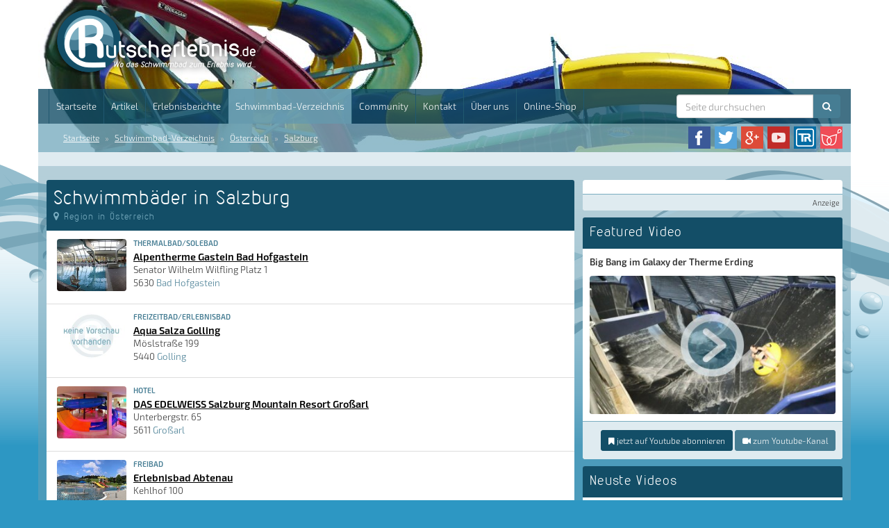

--- FILE ---
content_type: text/html; charset=UTF-8
request_url: https://www.rutscherlebnis.de/schwimmbad-verzeichnis/oesterreich/salzburg
body_size: 11847
content:
<!DOCTYPE html>
<html lang="de">
<head>
    <meta charset="utf-8">
    <base target="_top">
    <title>Schwimmbäder in Salzburg - Österreich - Internationales Schwimmbad-Verzeichnis | Rutscherlebnis.de</title>

    <!-- Canonical link -->
        <link rel="canonical" href="https://rutscherlebnis.de/schwimmbad-verzeichnis/oesterreich/salzburg">

    <!-- Alternate links -->
    <link rel="alternate" hreflang="de" href="https://www.rutscherlebnis.de/schwimmbad-verzeichnis/oesterreich/salzburg">
    <link rel="alternate" hreflang="de-CH" href="https://www.rutscherlebnis.ch/schwimmbad-verzeichnis/oesterreich/salzburg">
    <link rel="alternate" hreflang="de-AT" href="https://www.rutscherlebnis.at/schwimmbad-verzeichnis/oesterreich/salzburg">

    <meta id="viewport" name="viewport" content ="width=device-width, minimum-scale=1.0, maximum-scale=1.0, user-scalable=no" />

    <link rel="shortcut icon" href="/website/static/img/favicon.png" type="image/png" />
    <link rel="icon" href="/website/static/img/favicon.png" type="image/png" />
	<link rel="stylesheet" href="/website/static/components/bootstrap/css/bootstrap.min.css" type="text/css" media="screen" />
    <!-- HTML5 shim and Respond.js IE8 support of HTML5 elements and media queries -->
    <!--[if lt IE 9]>
    <script src="/website/static/js/html5shiv.min.js"></script>
    <script src="/website/static/js/respond.min.js"></script>
    <![endif]-->
    <!--[if lt IE 10]>
    <script src="/website/static/js/css3-multi-column.min.js"></script>
    <![endif]-->

            <script type='text/javascript'>window.ADNPM = window.ADNPM || {};ADNPM.cmd = ADNPM.cmd || [];</script>
        <script type='text/javascript'>ADNPM.pubAdUnits=[];</script>
        <script type='text/javascript' src='https://cdn.netpoint-media.de/1270650.js' async='async'></script>
    

<!-- Matomo -->
<script>
  var _paq = window._paq = window._paq || [];
  /* tracker methods like "setCustomDimension" should be called before "trackPageView" */
  _paq.push(['trackPageView']);
  _paq.push(['enableLinkTracking']);
  (function() {
    var u="https://matomo.techsigns.de/";
    _paq.push(['setTrackerUrl', u+'matomo.php']);
    _paq.push(['setSiteId', '3']);
    var d=document, g=d.createElement('script'), s=d.getElementsByTagName('script')[0];
    g.async=true; g.src=u+'matomo.js'; s.parentNode.insertBefore(g,s);
  })();
</script>
<!-- End Matomo Code -->


</head>
<body>
<script>window.gdprAppliesGlobally=true;if(!("cmp_id" in window)||window.cmp_id<1){window.cmp_id=0}if(!("cmp_cdid" in window)){window.cmp_cdid="72b3eea86135"}if(!("cmp_params" in window)){window.cmp_params=""}if(!("cmp_host" in window)){window.cmp_host="b.delivery.consentmanager.net"}if(!("cmp_cdn" in window)){window.cmp_cdn="cdn.consentmanager.net"}if(!("cmp_proto" in window)){window.cmp_proto="https:"}if(!("cmp_codesrc" in window)){window.cmp_codesrc="1"}window.cmp_getsupportedLangs=function(){var b=["DE","EN","FR","IT","NO","DA","FI","ES","PT","RO","BG","ET","EL","GA","HR","LV","LT","MT","NL","PL","SV","SK","SL","CS","HU","RU","SR","ZH","TR","UK","AR","BS"];if("cmp_customlanguages" in window){for(var a=0;a<window.cmp_customlanguages.length;a++){b.push(window.cmp_customlanguages[a].l.toUpperCase())}}return b};window.cmp_getRTLLangs=function(){var a=["AR"];if("cmp_customlanguages" in window){for(var b=0;b<window.cmp_customlanguages.length;b++){if("r" in window.cmp_customlanguages[b]&&window.cmp_customlanguages[b].r){a.push(window.cmp_customlanguages[b].l)}}}return a};window.cmp_getlang=function(j){if(typeof(j)!="boolean"){j=true}if(j&&typeof(cmp_getlang.usedlang)=="string"&&cmp_getlang.usedlang!==""){return cmp_getlang.usedlang}var g=window.cmp_getsupportedLangs();var c=[];var f=location.hash;var e=location.search;var a="languages" in navigator?navigator.languages:[];if(f.indexOf("cmplang=")!=-1){c.push(f.substr(f.indexOf("cmplang=")+8,2).toUpperCase())}else{if(e.indexOf("cmplang=")!=-1){c.push(e.substr(e.indexOf("cmplang=")+8,2).toUpperCase())}else{if("cmp_setlang" in window&&window.cmp_setlang!=""){c.push(window.cmp_setlang.toUpperCase())}else{if(a.length>0){for(var d=0;d<a.length;d++){c.push(a[d])}}}}}if("language" in navigator){c.push(navigator.language)}if("userLanguage" in navigator){c.push(navigator.userLanguage)}var h="";for(var d=0;d<c.length;d++){var b=c[d].toUpperCase();if(g.indexOf(b)!=-1){h=b;break}if(b.indexOf("-")!=-1){b=b.substr(0,2)}if(g.indexOf(b)!=-1){h=b;break}}if(h==""&&typeof(cmp_getlang.defaultlang)=="string"&&cmp_getlang.defaultlang!==""){return cmp_getlang.defaultlang}else{if(h==""){h="EN"}}h=h.toUpperCase();return h};(function(){var u=document;var v=u.getElementsByTagName;var h=window;var o="";var b="_en";if("cmp_getlang" in h){o=h.cmp_getlang().toLowerCase();if("cmp_customlanguages" in h){for(var q=0;q<h.cmp_customlanguages.length;q++){if(h.cmp_customlanguages[q].l.toUpperCase()==o.toUpperCase()){o="en";break}}}b="_"+o}function x(i,e){var w="";i+="=";var s=i.length;var d=location;if(d.hash.indexOf(i)!=-1){w=d.hash.substr(d.hash.indexOf(i)+s,9999)}else{if(d.search.indexOf(i)!=-1){w=d.search.substr(d.search.indexOf(i)+s,9999)}else{return e}}if(w.indexOf("&")!=-1){w=w.substr(0,w.indexOf("&"))}return w}var k=("cmp_proto" in h)?h.cmp_proto:"https:";if(k!="http:"&&k!="https:"){k="https:"}var g=("cmp_ref" in h)?h.cmp_ref:location.href;var j=u.createElement("script");j.setAttribute("data-cmp-ab","1");var c=x("cmpdesign","cmp_design" in h?h.cmp_design:"");var f=x("cmpregulationkey","cmp_regulationkey" in h?h.cmp_regulationkey:"");var r=x("cmpgppkey","cmp_gppkey" in h?h.cmp_gppkey:"");var n=x("cmpatt","cmp_att" in h?h.cmp_att:"");j.src=k+"//"+h.cmp_host+"/delivery/cmp.php?"+("cmp_id" in h&&h.cmp_id>0?"id="+h.cmp_id:"")+("cmp_cdid" in h?"&cdid="+h.cmp_cdid:"")+"&h="+encodeURIComponent(g)+(c!=""?"&cmpdesign="+encodeURIComponent(c):"")+(f!=""?"&cmpregulationkey="+encodeURIComponent(f):"")+(r!=""?"&cmpgppkey="+encodeURIComponent(r):"")+(n!=""?"&cmpatt="+encodeURIComponent(n):"")+("cmp_params" in h?"&"+h.cmp_params:"")+(u.cookie.length>0?"&__cmpfcc=1":"")+"&l="+o.toLowerCase()+"&o="+(new Date()).getTime();j.type="text/javascript";j.async=true;if(u.currentScript&&u.currentScript.parentElement){u.currentScript.parentElement.appendChild(j)}else{if(u.body){u.body.appendChild(j)}else{var t=v("body");if(t.length==0){t=v("div")}if(t.length==0){t=v("span")}if(t.length==0){t=v("ins")}if(t.length==0){t=v("script")}if(t.length==0){t=v("head")}if(t.length>0){t[0].appendChild(j)}}}var m="js";var p=x("cmpdebugunminimized","cmpdebugunminimized" in h?h.cmpdebugunminimized:0)>0?"":".min";var a=x("cmpdebugcoverage","cmp_debugcoverage" in h?h.cmp_debugcoverage:"");if(a=="1"){m="instrumented";p=""}var j=u.createElement("script");j.src=k+"//"+h.cmp_cdn+"/delivery/"+m+"/cmp"+b+p+".js";j.type="text/javascript";j.setAttribute("data-cmp-ab","1");j.async=true;if(u.currentScript&&u.currentScript.parentElement){u.currentScript.parentElement.appendChild(j)}else{if(u.body){u.body.appendChild(j)}else{var t=v("body");if(t.length==0){t=v("div")}if(t.length==0){t=v("span")}if(t.length==0){t=v("ins")}if(t.length==0){t=v("script")}if(t.length==0){t=v("head")}if(t.length>0){t[0].appendChild(j)}}}})();window.cmp_addFrame=function(b){if(!window.frames[b]){if(document.body){var a=document.createElement("iframe");a.style.cssText="display:none";if("cmp_cdn" in window&&"cmp_ultrablocking" in window&&window.cmp_ultrablocking>0){a.src="//"+window.cmp_cdn+"/delivery/empty.html"}a.name=b;a.setAttribute("title","Intentionally hidden, please ignore");a.setAttribute("role","none");a.setAttribute("tabindex","-1");document.body.appendChild(a)}else{window.setTimeout(window.cmp_addFrame,10,b)}}};window.cmp_rc=function(h){var b=document.cookie;var f="";var d=0;while(b!=""&&d<100){d++;while(b.substr(0,1)==" "){b=b.substr(1,b.length)}var g=b.substring(0,b.indexOf("="));if(b.indexOf(";")!=-1){var c=b.substring(b.indexOf("=")+1,b.indexOf(";"))}else{var c=b.substr(b.indexOf("=")+1,b.length)}if(h==g){f=c}var e=b.indexOf(";")+1;if(e==0){e=b.length}b=b.substring(e,b.length)}return(f)};window.cmp_stub=function(){var a=arguments;__cmp.a=__cmp.a||[];if(!a.length){return __cmp.a}else{if(a[0]==="ping"){if(a[1]===2){a[2]({gdprApplies:gdprAppliesGlobally,cmpLoaded:false,cmpStatus:"stub",displayStatus:"hidden",apiVersion:"2.0",cmpId:31},true)}else{a[2](false,true)}}else{if(a[0]==="getUSPData"){a[2]({version:1,uspString:window.cmp_rc("")},true)}else{if(a[0]==="getTCData"){__cmp.a.push([].slice.apply(a))}else{if(a[0]==="addEventListener"||a[0]==="removeEventListener"){__cmp.a.push([].slice.apply(a))}else{if(a.length==4&&a[3]===false){a[2]({},false)}else{__cmp.a.push([].slice.apply(a))}}}}}}};window.cmp_gpp_ping=function(){return{gppVersion:"1.0",cmpStatus:"stub",cmpDisplayStatus:"hidden",supportedAPIs:["tcfca","usnat","usca","usva","usco","usut","usct"],cmpId:31}};window.cmp_gppstub=function(){var a=arguments;__gpp.q=__gpp.q||[];if(!a.length){return __gpp.q}var g=a[0];var f=a.length>1?a[1]:null;var e=a.length>2?a[2]:null;if(g==="ping"){return window.cmp_gpp_ping()}else{if(g==="addEventListener"){__gpp.e=__gpp.e||[];if(!("lastId" in __gpp)){__gpp.lastId=0}__gpp.lastId++;var c=__gpp.lastId;__gpp.e.push({id:c,callback:f});return{eventName:"listenerRegistered",listenerId:c,data:true,pingData:window.cmp_gpp_ping()}}else{if(g==="removeEventListener"){var h=false;__gpp.e=__gpp.e||[];for(var d=0;d<__gpp.e.length;d++){if(__gpp.e[d].id==e){__gpp.e[d].splice(d,1);h=true;break}}return{eventName:"listenerRemoved",listenerId:e,data:h,pingData:window.cmp_gpp_ping()}}else{if(g==="getGPPData"){return{sectionId:3,gppVersion:1,sectionList:[],applicableSections:[0],gppString:"",pingData:window.cmp_gpp_ping()}}else{if(g==="hasSection"||g==="getSection"||g==="getField"){return null}else{__gpp.q.push([].slice.apply(a))}}}}}};window.cmp_msghandler=function(d){var a=typeof d.data==="string";try{var c=a?JSON.parse(d.data):d.data}catch(f){var c=null}if(typeof(c)==="object"&&c!==null&&"__cmpCall" in c){var b=c.__cmpCall;window.__cmp(b.command,b.parameter,function(h,g){var e={__cmpReturn:{returnValue:h,success:g,callId:b.callId}};d.source.postMessage(a?JSON.stringify(e):e,"*")})}if(typeof(c)==="object"&&c!==null&&"__uspapiCall" in c){var b=c.__uspapiCall;window.__uspapi(b.command,b.version,function(h,g){var e={__uspapiReturn:{returnValue:h,success:g,callId:b.callId}};d.source.postMessage(a?JSON.stringify(e):e,"*")})}if(typeof(c)==="object"&&c!==null&&"__tcfapiCall" in c){var b=c.__tcfapiCall;window.__tcfapi(b.command,b.version,function(h,g){var e={__tcfapiReturn:{returnValue:h,success:g,callId:b.callId}};d.source.postMessage(a?JSON.stringify(e):e,"*")},b.parameter)}if(typeof(c)==="object"&&c!==null&&"__gppCall" in c){var b=c.__gppCall;window.__gpp(b.command,function(h,g){var e={__gppReturn:{returnValue:h,success:g,callId:b.callId}};d.source.postMessage(a?JSON.stringify(e):e,"*")},"parameter" in b?b.parameter:null,"version" in b?b.version:1)}};window.cmp_setStub=function(a){if(!(a in window)||(typeof(window[a])!=="function"&&typeof(window[a])!=="object"&&(typeof(window[a])==="undefined"||window[a]!==null))){window[a]=window.cmp_stub;window[a].msgHandler=window.cmp_msghandler;window.addEventListener("message",window.cmp_msghandler,false)}};window.cmp_setGppStub=function(a){if(!(a in window)||(typeof(window[a])!=="function"&&typeof(window[a])!=="object"&&(typeof(window[a])==="undefined"||window[a]!==null))){window[a]=window.cmp_gppstub;window[a].msgHandler=window.cmp_msghandler;window.addEventListener("message",window.cmp_msghandler,false)}};window.cmp_addFrame("__cmpLocator");if(!("cmp_disableusp" in window)||!window.cmp_disableusp){window.cmp_addFrame("__uspapiLocator")}if(!("cmp_disabletcf" in window)||!window.cmp_disabletcf){window.cmp_addFrame("__tcfapiLocator")}if(!("cmp_disablegpp" in window)||!window.cmp_disablegpp){window.cmp_addFrame("__gppLocator")}window.cmp_setStub("__cmp");if(!("cmp_disabletcf" in window)||!window.cmp_disabletcf){window.cmp_setStub("__tcfapi")}if(!("cmp_disableusp" in window)||!window.cmp_disableusp){window.cmp_setStub("__uspapi")}if(!("cmp_disablegpp" in window)||!window.cmp_disablegpp){window.cmp_setGppStub("__gpp")};</script>
<div id="ip_page_wrapper">
    <div id="ip_content_wrapper">
                <div class="header-container">
            <div class="container" id="header-content">
                <div id="header">
                    <div class="row">
                        <div class="col-md-12">
                            <a href="/"><img id="header-logo" src="/website/static/img/rutscherlebnis-logo-de.png" alt="Rutscherlebnis.de - Wo das Schwimmbad zum Erlebnis wird!" title="Rutscherlebnis.de - Wo das Schwimmbad zum Erlebnis wird!" /></a>
                        </div>
                    </div>
                    <nav class="navbar navbar-default">
    <div class="container-fluid">
        <!-- Brand and toggle get grouped for better mobile display -->
        <div class="navbar-header">
            <span class="visible-xs-inline-block menu-title">Menü und Suche</span>
            <button type="button" class="navbar-toggle collapsed" data-toggle="collapse"
                    data-target="#bs-example-navbar-collapse-1">
                <span class="sr-only">Menü</span>
                <span class="icon-bar"></span>
                <span class="icon-bar"></span>
                <span class="icon-bar"></span>
            </button>
        </div>

        <!-- Collect the nav links, forms, and other content for toggling -->
        <div class="collapse navbar-collapse" id="bs-example-navbar-collapse-1">
            <ul class="nav navbar-nav">
                                        <li class=""><a href="/" >Startseite</a></li>
                                            <li class=""><a href="/artikel" >Artikel</a></li>
                                            <li class=""><a href="/erlebnisberichte" >Erlebnisberichte</a></li>
                                            <li class="active"><a href="/schwimmbad-verzeichnis" >Schwimmbad-Verzeichnis</a></li>
                                            <li class=""><a href="https://www.rutscherlebnis-community.de" target="_blank">Community</a></li>
                                            <li class=""><a href="/kontakt" >Kontakt</a></li>
                                            <li class=""><a href="/ueber-uns" >Über uns</a></li>
                                            <li class=""><a href="https://www.rutscherlebnis-shop.de" target="_blank">Online-Shop</a></li>
                                </ul>
            <form action="/suche" method="get" class="navbar-form navbar-right" id="searchform">
                <div class="input-group">
                    <input id="searchfield" name="search" type="text" class="form-control" placeholder="Seite durchsuchen" autocomplete="off" />
                    <span class="input-group-btn">
                        <button type="submit" class="btn btn-default"><i class="fa fa-search"></i></button>
                    </span>
                </div>

            </form>
        </div>
        <!-- /.navbar-collapse -->
    </div>
    <!-- /.container-fluid -->
</nav>
                </div>

                <div id="breadcrumb">
    <div class="row">
        <div class="col-md-8 hidden-xs hidden-sm">
            <ol class="breadcrumb">
                                    <li><a href="/">Startseite</a></li>
                                                    <li>
                        <a href="/schwimmbad-verzeichnis">Schwimmbad-Verzeichnis</a>
                    </li>
                                    <li>
                        <a href="/schwimmbad-verzeichnis/oesterreich">Österreich</a>
                    </li>
                                    <li>
                        <a href="/schwimmbad-verzeichnis/oesterreich/salzburg">Salzburg</a>
                    </li>
                            </ol>
        </div>
        <div class="col-md-4 col-xs-12 col-sm-12">
            <ul>
                <li><a href="https://www.facebook.com/rutscherlebnis" target="_blank"><img src="/website/static/img/icon_facebook.png" alt="Facebook-Seite von Rutscherlebnis" title="Facebook-Seite von Rutscherlebnis" /></a></li>
                <li><a href="https://twitter.com/Rutscherlebnis" target="_blank"><img src="/website/static/img/icon_twitter.png" alt="Rutscherlebnis bei Twitter" title="Rutscherlebnis bei Twitter" /></a></li>
                <li><a href="https://plus.google.com/+RutscherlebnisDe" target="_blank"><img src="/website/static/img/icon_googleplus.png" alt="Rutscherlebnis bei Google+" title="Rutscherlebnis bei Google+"/></a></li>
                <li><a href="https://www.youtube.com/user/Rutscherlebnis" target="_blank"><img src="/website/static/img/icon_youtube.png" alt="Youtube-Kanal von Rutscherlebnis" title="Youtube-Kanal von Rutscherlebnis" /></a></li>
                                <li><a href="http://www.tuberides.de" target="_blank"><img src="/website/static/img/icon_tuberides.png" title="Tuberides.de" alt="Tuberides.de"/></a></li>
                <li><a href="http://www.wellnissimo.de" target="_blank"><img src="/website/static/img/icon_wellnissimo.jpg" title="Wellnissimo.de" alt="Wellnissimo.de" /></a></li>
            </ul>
        </div>
    </div>
</div>            </div>
        </div>
        <div class="container" id="page-content">
            <div id="textlinkbar">
                <div class="ad-adlinks">
                    <script type='text/javascript'><!--//<![CDATA[
    var m3_u = (location.protocol=='https:'?'https://revive.techsigns.de/www/delivery/ajs.php':'http://revive.techsigns.de/www/delivery/ajs.php');
    var m3_r = Math.floor(Math.random()*99999999999);
    if (!document.MAX_used) document.MAX_used = ',';
    document.write ("<scr"+"ipt type='text/javascript' src='"+m3_u);
    document.write ("?zoneid=7");
    document.write ('&amp;cb=' + m3_r);
    if (document.MAX_used != ',') document.write ("&amp;exclude=" + document.MAX_used);
    document.write (document.charset ? '&amp;charset='+document.charset : (document.characterSet ? '&amp;charset='+document.characterSet : ''));
    document.write ("&amp;loc=" + escape(window.location));
    if (document.referrer) document.write ("&amp;referer=" + escape(document.referrer));
    if (document.context) document.write ("&context=" + escape(document.context));
    if (document.mmm_fo) document.write ("&amp;mmm_fo=1");
    document.write ("'><\/scr"+"ipt>");
    //]]>-->
</script>
<noscript><a href='http://revive.techsigns.de/www/delivery/ck.php?n=ab440717&amp;cb=INSERT_RANDOM_NUMBER_HERE' target='_blank'><img src='http://revive.techsigns.de/www/delivery/avw.php?zoneid=7&amp;cb=INSERT_RANDOM_NUMBER_HERE&amp;n=ab440717' alt='' /></a></noscript>
                </div>
                <div class="clear">&nbsp;</div>
            </div>

            <div id="content">
                <div class="row">
    <div class="col-md-8">
        <a name="waterparks"></a>
<div class="panel panel-waterparklist">
    <div class="panel-heading">
        <h1 >Schwimmbäder in Salzburg</h1>
                    <span class="infolabel"><i class="fa fa-map-marker"></i> Region in Österreich</span>
            </div>
            <div class="list-group">
                            <div class="list-group-item">
                    <div class="media">
                        <div class="media-left">
                                                            <a href="/schwimmbad/alpentherme-gastein-bad-hofgastein"><img src="/website/var/tmp/image-thumbnails/50000/53985/thumb__newsArticleList/alpentherme-gastein-panorama-3.jpeg" /></a>
                                                    </div>
                        <div class="media-body">
                                                        <p class="list-group-type">Thermalbad/Solebad</p>
                            <p class="list-group-title">
                                <a href="/schwimmbad/alpentherme-gastein-bad-hofgastein">Alpentherme Gastein Bad Hofgastein</a>
                            </p>
                            <p class="list-group-text">
                                Senator Wilhelm Wilfling Platz 1<br />
                                5630 <a href="/schwimmbad-verzeichnis/oesterreich/salzburg/bad-hofgastein">Bad Hofgastein</a>
                            </p>
                        </div>
                    </div>
                </div>
                            <div class="list-group-item">
                    <div class="media">
                        <div class="media-left">
                                                        <a href="/schwimmbad/aqua-salza-golling"><img src="/website/static/img/placeholder-articleimage.jpg" /></a>
                                                    </div>
                        <div class="media-body">
                                                        <p class="list-group-type">Freizeitbad/Erlebnisbad</p>
                            <p class="list-group-title">
                                <a href="/schwimmbad/aqua-salza-golling">Aqua Salza Golling</a>
                            </p>
                            <p class="list-group-text">
                                Möslstraße 199<br />
                                5440 <a href="/schwimmbad-verzeichnis/oesterreich/salzburg/golling">Golling</a>
                            </p>
                        </div>
                    </div>
                </div>
                            <div class="list-group-item">
                    <div class="media">
                        <div class="media-left">
                                                            <a href="/schwimmbad/das-edelweiss-salzburg-mountain-resort-grossarl"><img src="/website/var/tmp/image-thumbnails/80000/88752/thumb__newsArticleList/das-edelweiss-salzburg-mountain-resort-grossarl-2.jpeg" /></a>
                                                    </div>
                        <div class="media-body">
                                                        <p class="list-group-type">Hotel</p>
                            <p class="list-group-title">
                                <a href="/schwimmbad/das-edelweiss-salzburg-mountain-resort-grossarl">DAS EDELWEISS Salzburg Mountain Resort Großarl</a>
                            </p>
                            <p class="list-group-text">
                                Unterbergstr. 65<br />
                                5611 <a href="/schwimmbad-verzeichnis/oesterreich/salzburg/grossarl">Großarl</a>
                            </p>
                        </div>
                    </div>
                </div>
                            <div class="list-group-item">
                    <div class="media">
                        <div class="media-left">
                                                            <a href="/schwimmbad/erlebnisbad-abtenau"><img src="/website/var/tmp/image-thumbnails/80000/88093/thumb__newsArticleList/erlebnisbad-abtenau-2.jpeg" /></a>
                                                    </div>
                        <div class="media-body">
                                                        <p class="list-group-type">Freibad</p>
                            <p class="list-group-title">
                                <a href="/schwimmbad/erlebnisbad-abtenau">Erlebnisbad Abtenau</a>
                            </p>
                            <p class="list-group-text">
                                Kehlhof 100<br />
                                5441 <a href="/schwimmbad-verzeichnis/oesterreich/salzburg/abtenau">Abtenau</a>
                            </p>
                        </div>
                    </div>
                </div>
                            <div class="list-group-item">
                    <div class="media">
                        <div class="media-left">
                                                            <a href="/schwimmbad/erlebnisbad-kaeptn-hook-saalbach"><img src="/website/var/tmp/image-thumbnails/80000/86907/thumb__newsArticleList/freibad-kaeptn-hook-saalbach-02.jpeg" /></a>
                                                    </div>
                        <div class="media-body">
                                                        <p class="list-group-type">Freibad</p>
                            <p class="list-group-title">
                                <a href="/schwimmbad/erlebnisbad-kaeptn-hook-saalbach">Erlebnisbad Käpt'n Hook Saalbach</a>
                            </p>
                            <p class="list-group-text">
                                Dorfplatz 36<br />
                                5753 <a href="/schwimmbad-verzeichnis/oesterreich/salzburg/saalbach-hinterglemm">Saalbach-Hinterglemm</a>
                            </p>
                        </div>
                    </div>
                </div>
                            <div class="list-group-item">
                    <div class="media">
                        <div class="media-left">
                                                        <a href="/schwimmbad/felsentherme-gastein-bad-gastein"><img src="/website/static/img/placeholder-articleimage.jpg" /></a>
                                                    </div>
                        <div class="media-body">
                                                        <p class="list-group-type">Freizeitbad/Erlebnisbad</p>
                            <p class="list-group-title">
                                <a href="/schwimmbad/felsentherme-gastein-bad-gastein">Felsentherme Gastein Bad Gastein</a>
                            </p>
                            <p class="list-group-text">
                                Bahnhofplatz 5<br />
                                5640 <a href="/schwimmbad-verzeichnis/oesterreich/salzburg/bad-gastein">Bad Gastein</a>
                            </p>
                        </div>
                    </div>
                </div>
                            <div class="list-group-item">
                    <div class="media">
                        <div class="media-left">
                                                        <a href="/schwimmbad/freibad-radstadt"><img src="/website/static/img/placeholder-articleimage.jpg" /></a>
                                                    </div>
                        <div class="media-body">
                                                        <p class="list-group-type">Freibad</p>
                            <p class="list-group-title">
                                <a href="/schwimmbad/freibad-radstadt">Freibad Radstadt</a>
                            </p>
                            <p class="list-group-text">
                                Schloßstraße 49<br />
                                5550 <a href="/schwimmbad-verzeichnis/oesterreich/salzburg/radstadt">Radstadt</a>
                            </p>
                        </div>
                    </div>
                </div>
                            <div class="list-group-item">
                    <div class="media">
                        <div class="media-left">
                                                        <a href="/schwimmbad/heiltherme-bad-vigaun-sankt-margarethen"><img src="/website/static/img/placeholder-articleimage.jpg" /></a>
                                                    </div>
                        <div class="media-body">
                                                        <p class="list-group-type">Freizeitbad/Erlebnisbad</p>
                            <p class="list-group-title">
                                <a href="/schwimmbad/heiltherme-bad-vigaun-sankt-margarethen">Heiltherme Bad Vigaun Sankt Margarethen</a>
                            </p>
                            <p class="list-group-text">
                                Karl-Rödhammer-Weg 91<br />
                                5424 <a href="/schwimmbad-verzeichnis/oesterreich/salzburg/sankt-margarethen">Sankt Margarethen</a>
                            </p>
                        </div>
                    </div>
                </div>
                            <div class="list-group-item">
                    <div class="media">
                        <div class="media-left">
                                                        <a href="/schwimmbad/paracelsus-bad-und-kurhaus-salzburg"><img src="/website/static/img/placeholder-articleimage.jpg" /></a>
                                                    </div>
                        <div class="media-body">
                                                        <p class="list-group-type">Freizeitbad/Erlebnisbad</p>
                            <p class="list-group-title">
                                <a href="/schwimmbad/paracelsus-bad-und-kurhaus-salzburg">Paracelsus Bad und Kurhaus Salzburg</a>
                            </p>
                            <p class="list-group-text">
                                Auerspergstraße 2<br />
                                5020 <a href="/schwimmbad-verzeichnis/oesterreich/salzburg/salzburg">Salzburg</a>
                            </p>
                        </div>
                    </div>
                </div>
                            <div class="list-group-item">
                    <div class="media">
                        <div class="media-left">
                                                            <a href="/schwimmbad/schlosshotel-lacknerhof-flachau"><img src="/website/var/tmp/image-thumbnails/70000/71003/thumb__newsArticleList/schlosshotel-lacknerhof-flachau-1.jpeg" /></a>
                                                    </div>
                        <div class="media-body">
                                                        <p class="list-group-type">Hotel</p>
                            <p class="list-group-title">
                                <a href="/schwimmbad/schlosshotel-lacknerhof-flachau">Schlosshotel Lacknerhof Flachau</a>
                            </p>
                            <p class="list-group-text">
                                Unterberggasse 172<br />
                                5542 <a href="/schwimmbad-verzeichnis/oesterreich/salzburg/flachau">Flachau</a>
                            </p>
                        </div>
                    </div>
                </div>
                    </div>
    
        <div class="panel-footer">
        <div class="paginator">
            <ul class="pagination">
    <!-- First page link -->
    <li class="disabled"><a href="/schwimmbad-verzeichnis/oesterreich/salzburg/1#waterparks"><i class="fa fa-step-backward"></i></a></li>
    <!-- Previous page link -->
    <li class="disabled"><a href="/schwimmbad-verzeichnis/oesterreich/salzburg/#waterparks"><i class="fa fa-backward"></i></a></li>

    <!-- Numbered page links -->
            <li class="active"><a href="/schwimmbad-verzeichnis/oesterreich/salzburg/1#waterparks">1</a></li>
            <li class=""><a href="/schwimmbad-verzeichnis/oesterreich/salzburg/2#waterparks">2</a></li>
    
    <!-- Next page link -->
    <li class=""><a href="/schwimmbad-verzeichnis/oesterreich/salzburg/2#waterparks"><i class="fa fa-forward"></i></span></a></li>
    <!-- Last page link -->
    <li class=""><a href="/schwimmbad-verzeichnis/oesterreich/salzburg/2#waterparks"><i class="fa fa-step-forward"></i></a></li>
</ul>        </div>
    </div>
    </div>
        <div class="panel ad-panel">
    <div class="panel-body">
        <script type='text/javascript'><!--//<![CDATA[
            var m3_u = (location.protocol=='https:'?'https://revive.techsigns.de/www/delivery/ajs.php':'http://revive.techsigns.de/www/delivery/ajs.php');
            var m3_r = Math.floor(Math.random()*99999999999);
            if (!document.MAX_used) document.MAX_used = ',';
            document.write ("<scr"+"ipt type='text/javascript' src='"+m3_u);
            document.write ("?zoneid=9");
            document.write ('&amp;cb=' + m3_r);
            if (document.MAX_used != ',') document.write ("&amp;exclude=" + document.MAX_used);
            document.write (document.charset ? '&amp;charset='+document.charset : (document.characterSet ? '&amp;charset='+document.characterSet : ''));
            document.write ("&amp;loc=" + escape(window.location));
            if (document.referrer) document.write ("&amp;referer=" + escape(document.referrer));
            if (document.context) document.write ("&context=" + escape(document.context));
            if (document.mmm_fo) document.write ("&amp;mmm_fo=1");
            document.write ("'><\/scr"+"ipt>");
            //]]>-->
        </script>
        <noscript><a href='http://revive.techsigns.de/www/delivery/ck.php?n=af6562b7&amp;cb=INSERT_RANDOM_NUMBER_HERE' target='_blank'><img src='http://revive.techsigns.de/www/delivery/avw.php?zoneid=9&amp;cb=INSERT_RANDOM_NUMBER_HERE&amp;n=af6562b7' alt='' /></a></noscript>
    </div>
    <div class="panel-footer ad-footer">Anzeige</div>
</div>
        <div class="panel map-panel">
            <div class="panel-heading">
                <h2 class="panel-title">Übersichtskarte Schwimmbäder Salzburg, Österreich</h2>
            </div>
            <div class="panel-body">
                <div class="waterparkMap" data-zoom="8" data-lat="47.8001977" data-lng="13.0410592" data-url="/schwimmbad-verzeichnis/geodata?type=all&amp;country=AT&amp;region=606"></div>
            </div>
        </div>
    </div>
    <div class="col-md-4 col-sidebar">
        
<div class="panel ad-panel">
    <div class="panel-body">
                    <script type='text/javascript'><!--//<![CDATA[
                var m3_u = (location.protocol=='https:'?'https://revive.techsigns.de/www/delivery/ajs.php':'http://revive.techsigns.de/www/delivery/ajs.php');
                var m3_r = Math.floor(Math.random()*99999999999);
                if (!document.MAX_used) document.MAX_used = ',';
                document.write ("<scr"+"ipt type='text/javascript' src='"+m3_u);
                document.write ("?zoneid=4");
                document.write ('&amp;cb=' + m3_r);
                if (document.MAX_used != ',') document.write ("&amp;exclude=" + document.MAX_used);
                document.write (document.charset ? '&amp;charset='+document.charset : (document.characterSet ? '&amp;charset='+document.characterSet : ''));
                document.write ("&amp;loc=" + escape(window.location));
                if (document.referrer) document.write ("&amp;referer=" + escape(document.referrer));
                if (document.context) document.write ("&context=" + escape(document.context));
                if (document.mmm_fo) document.write ("&amp;mmm_fo=1");
                document.write ("'><\/scr"+"ipt>");
                //]]>-->
            </script>
            <noscript><a href='http://revive.techsigns.de/www/delivery/ck.php?n=aa0113c2&amp;cb=INSERT_RANDOM_NUMBER_HERE' target='_blank'><img src='http://revive.techsigns.de/www/delivery/avw.php?zoneid=4&amp;cb=INSERT_RANDOM_NUMBER_HERE&amp;n=aa0113c2' alt='' /></a></noscript>
            </div>
    <div class="panel-footer ad-footer">Anzeige</div>
</div>    <div class="panel panel-featuredvideo">
        <div class="panel-heading">
            <h2 class="panel-title">Featured Video</h2>
        </div>
        <div class="panel-body">
                                        <p><strong>Big Bang im Galaxy der Therme Erding</strong></p>
            <ul class="light-gallery">
                <li data-src="https://www.youtube.com/watch?v=Mj-innX-iJg" data-sub-html="<div class='lightgallery-image-description'>Big Bang</div>">
                    <a href="https://www.youtube.com/watch?v=Mj-innX-iJg">
                        <img width="400" height="225" alt="Big Bang" title="Big Bang" src="/website/var/tmp/image-thumbnails/90000/96730/thumb__videoPreview/mj-innx-ijg.jpeg" srcset="/website/var/tmp/image-thumbnails/90000/96730/thumb__videoPreview/mj-innx-ijg.jpeg 1x, /website/var/tmp/image-thumbnails/90000/96730/thumb__videoPreview/mj-innx-ijg%402x.jpeg 2x" />                    </a>
                </li>
            </ul>
                </div>
        <div class="panel-footer">
            <a href="https://www.youtube.com/user/Rutscherlebnis?sub_confirmation=1" target="_blank" title="Youtube-Kanal von Rutscherlebnis abonnieren" class="btn btn-primary btn-sm"><i class="fa fa-bookmark"></i> jetzt auf Youtube abonnieren</a>
            <a href="https://www.youtube.com/user/Rutscherlebnis" title="Youtube-Kanal von Rutscherlebnis öffnen" class="btn btn-default btn-sm"><i class="fa fa-video-camera"></i> zum Youtube-Kanal</a>
        </div>
    </div>
    <div class="panel panel-videos">
        <div class="panel-heading"><h2 class="panel-title">Neuste Videos</h2></div>
        <div class="list-group">
                            <a href="#" class="list-group-item gallery-video" data-src="https://www.youtube.com/watch?v=gSfH2ULPiKw">
                    <div class="media">
                        <div class="media-left">
                            <img width="120" height="90" alt="Hallen- und Freibad Wingst - gelbe Röhrenrutsche" title="Hallen- und Freibad Wingst - gelbe Röhrenrutsche" src="/website/var/tmp/image-thumbnails/90000/99983/thumb__galleryPreview/gsfh2ulpikw.jpeg" srcset="/website/var/tmp/image-thumbnails/90000/99983/thumb__galleryPreview/gsfh2ulpikw.jpeg 1x, /website/var/tmp/image-thumbnails/90000/99983/thumb__galleryPreview/gsfh2ulpikw%402x.jpeg 2x" />                        </div>
                        <div class="media-body">
                                                            <p class="list-group-type">Hallen- und Freibad Wingst</p>
                                                        <p>gelbe Röhrenrutsche</p>
                            <p class="list-group-date"><i class="fa fa-clock-o"></i> Donnerstag, 03.04.2025, 13:01 Uhr</p>
                        </div>
                    </div>
                </a>
                            <a href="#" class="list-group-item gallery-video" data-src="https://www.youtube.com/watch?v=9OmnlE79tP0">
                    <div class="media">
                        <div class="media-left">
                            <img width="120" height="90" alt="Westfalenbad Hagen - AquaRacer" title="Westfalenbad Hagen - AquaRacer" src="/website/var/tmp/image-thumbnails/90000/99239/thumb__galleryPreview/9omnle79tp0.jpeg" srcset="/website/var/tmp/image-thumbnails/90000/99239/thumb__galleryPreview/9omnle79tp0.jpeg 1x, /website/var/tmp/image-thumbnails/90000/99239/thumb__galleryPreview/9omnle79tp0%402x.jpeg 2x" />                        </div>
                        <div class="media-body">
                                                            <p class="list-group-type">Westfalenbad Hagen</p>
                                                        <p>AquaRacer</p>
                            <p class="list-group-date"><i class="fa fa-clock-o"></i> Freitag, 31.01.2025, 12:12 Uhr</p>
                        </div>
                    </div>
                </a>
                            <a href="#" class="list-group-item gallery-video" data-src="https://www.youtube.com/watch?v=rAcRZ_JMJ_w">
                    <div class="media">
                        <div class="media-left">
                            <img width="120" height="90" alt="Westfalenbad Hagen - Breitrutsche" title="Westfalenbad Hagen - Breitrutsche" src="/website/var/tmp/image-thumbnails/90000/99238/thumb__galleryPreview/racrz_jmj_w.jpeg" srcset="/website/var/tmp/image-thumbnails/90000/99238/thumb__galleryPreview/racrz_jmj_w.jpeg 1x, /website/var/tmp/image-thumbnails/90000/99238/thumb__galleryPreview/racrz_jmj_w%402x.jpeg 2x" />                        </div>
                        <div class="media-body">
                                                            <p class="list-group-type">Westfalenbad Hagen</p>
                                                        <p>Breitrutsche</p>
                            <p class="list-group-date"><i class="fa fa-clock-o"></i> Freitag, 31.01.2025, 12:12 Uhr</p>
                        </div>
                    </div>
                </a>
                            <a href="#" class="list-group-item gallery-video" data-src="https://www.youtube.com/watch?v=VM_xZueJyOo">
                    <div class="media">
                        <div class="media-left">
                            <img width="120" height="90" alt="Freizeit Säntispark Abtwil - Wildbach VR Ride" title="Freizeit Säntispark Abtwil - Wildbach VR Ride" src="/website/var/tmp/image-thumbnails/90000/99237/thumb__galleryPreview/vm_xzuejyoo.jpeg" srcset="/website/var/tmp/image-thumbnails/90000/99237/thumb__galleryPreview/vm_xzuejyoo.jpeg 1x, /website/var/tmp/image-thumbnails/90000/99237/thumb__galleryPreview/vm_xzuejyoo%402x.jpeg 2x" />                        </div>
                        <div class="media-body">
                                                            <p class="list-group-type">Freizeit Säntispark Abtwil</p>
                                                        <p>Wildbach VR Ride</p>
                            <p class="list-group-date"><i class="fa fa-clock-o"></i> Dienstag, 07.01.2025, 09:09 Uhr</p>
                        </div>
                    </div>
                </a>
                            <a href="#" class="list-group-item gallery-video" data-src="https://www.youtube.com/watch?v=Zdl19rUOUVM">
                    <div class="media">
                        <div class="media-left">
                            <img width="120" height="90" alt="Freizeit Säntispark Abtwil - Gewittersturm" title="Freizeit Säntispark Abtwil - Gewittersturm" src="/website/var/tmp/image-thumbnails/90000/99236/thumb__galleryPreview/zdl19ruouvm.jpeg" srcset="/website/var/tmp/image-thumbnails/90000/99236/thumb__galleryPreview/zdl19ruouvm.jpeg 1x, /website/var/tmp/image-thumbnails/90000/99236/thumb__galleryPreview/zdl19ruouvm%402x.jpeg 2x" />                        </div>
                        <div class="media-body">
                                                            <p class="list-group-type">Freizeit Säntispark Abtwil</p>
                                                        <p>Gewittersturm</p>
                            <p class="list-group-date"><i class="fa fa-clock-o"></i> Dienstag, 07.01.2025, 08:08 Uhr</p>
                        </div>
                    </div>
                </a>
                    </div>
    </div>
<div class="panel ad-panel">
    <div class="panel-body">
        <script type='text/javascript'><!--//<![CDATA[
            var m3_u = (location.protocol=='https:'?'https://revive.techsigns.de/www/delivery/ajs.php':'http://revive.techsigns.de/www/delivery/ajs.php');
            var m3_r = Math.floor(Math.random()*99999999999);
            if (!document.MAX_used) document.MAX_used = ',';
            document.write ("<scr"+"ipt type='text/javascript' src='"+m3_u);
            document.write ("?zoneid=5");
            document.write ('&amp;cb=' + m3_r);
            if (document.MAX_used != ',') document.write ("&amp;exclude=" + document.MAX_used);
            document.write (document.charset ? '&amp;charset='+document.charset : (document.characterSet ? '&amp;charset='+document.characterSet : ''));
            document.write ("&amp;loc=" + escape(window.location));
            if (document.referrer) document.write ("&amp;referer=" + escape(document.referrer));
            if (document.context) document.write ("&context=" + escape(document.context));
            if (document.mmm_fo) document.write ("&amp;mmm_fo=1");
            document.write ("'><\/scr"+"ipt>");
            //]]>-->
        </script>
        <noscript><a href='http://revive.techsigns.de/www/delivery/ck.php?n=ab314b9b&amp;cb=INSERT_RANDOM_NUMBER_HERE' target='_blank'><img src='http://revive.techsigns.de/www/delivery/avw.php?zoneid=5&amp;cb=INSERT_RANDOM_NUMBER_HERE&amp;n=ab314b9b' alt='' /></a></noscript>
    </div>
    <div class="panel-footer ad-footer">Anzeige</div>
</div>    <div class="panel panel-comments">
        <div class="panel-heading"><h2 class="panel-title">Neuste Kommentare</h2></div>
        <div class="list-group">
                            <a href="/artikel/thermenwelt-erding-spektakulaeres-rutscherlebnis-auf-der-big-bang-half-pipe-rutsche#comments" class="list-group-item">
                    <p class="list-group-type"><i class="fa fa-user"></i> lzvmzyvezm</p>
                    <span>Thermenwelt Erding - Spektakuläres Rutscherlebnis auf der Big Bang Half-Pipe-Rutsche</span><br />
                    <p class="list-group-date"><i class="fa fa-clock-o"></i> Montag, 19.01.2026, 00:12 Uhr</p>
                </a>
                            <a href="/erlebnisberichte/aquaparc-le-bouveret#comments" class="list-group-item">
                    <p class="list-group-type"><i class="fa fa-user"></i> wghnrmyhfd</p>
                    <span>Aquaparc Le Bouveret</span><br />
                    <p class="list-group-date"><i class="fa fa-clock-o"></i> Sonntag, 18.01.2026, 19:07 Uhr</p>
                </a>
                            <a href="/schwimmbad/miramar-weinheim#comments" class="list-group-item">
                    <p class="list-group-type"><i class="fa fa-user"></i> Jayden</p>
                    <span>Miramar Weinheim</span><br />
                    <p class="list-group-date"><i class="fa fa-clock-o"></i> Montag, 30.06.2025, 09:09 Uhr</p>
                </a>
                            <a href="/schwimmbad/hallenbad-schwieberdingen#comments" class="list-group-item">
                    <p class="list-group-type"><i class="fa fa-user"></i> Ein Schwieberdinger</p>
                    <span>Hallenbad Schwieberdingen</span><br />
                    <p class="list-group-date"><i class="fa fa-clock-o"></i> Sonntag, 22.06.2025, 11:11 Uhr</p>
                </a>
                            <a href="/artikel/das-blau-st-ingbert-vollgas-bei-erweiterungen-fuer-rutschenfans#comments" class="list-group-item">
                    <p class="list-group-type"><i class="fa fa-user"></i> MyName</p>
                    <span>Das Blau St. Ingbert - Vollgas bei Erweiterungen für Rutschenfans</span><br />
                    <p class="list-group-date"><i class="fa fa-clock-o"></i> Donnerstag, 12.06.2025, 12:12 Uhr</p>
                </a>
                    </div>
    </div>
    <div class="panel">
        <div class="panel-heading">
            <h2 class="panel-title">Neue Bäder im Verzeichnis</h2>
        </div>
        <div class="list-group">
                            <a href="/schwimmbad/rigi-rutschn-peissenberg?waterparkType%5B0%5D=sportbad-hallenbad&waterparkType%5B1%5D=freizeitbad-erlebnisbad&waterparkType%5B2%5D=freibad&waterparkType%5B3%5D=thermalbad-solebad&waterparkType%5B4%5D=outdoor-wasserpark&waterparkType%5B5%5D=badesee-strandbad&search=bonn%2F5%2F%2F%2F%2F%2F%2F%2F%2F%2F1%2F1%2F%2F%2F%2F%2F%2F14%2F2%2F%2F%2F%2F%2F%2F%2F%2F%2F2%2F%2F%2F%2F%2F%2F%2F%2F%2F%2F%2F%2F%2F%2F%2F%2F%2F%2F%2F%2F%2F%2F%2F%2F%2F%2F1%2F%2F%2F%2F%2F%2F%2F%2F1%2F1%2F%2F1%2F%2F1%2F%2F2%2F%2F%2F%2F%2F%2F1%2F%2F%2F%2F%2F%2F%2F%2F%2F%2F%2F%2F%2F2%2F%2F1%2F%2F%2F%2F%2F%2F1%2F%2F%2F%2F%2F1%2F%2F2%2F%2F%2F%2F9%2F7%2F3%2F31%2F5%2F5%2F8%2F10%2F9%2F%2F2%2F%2F2" class="list-group-item">
                    <div class="media">
                        <div class="media-body">
                                                        <p class="list-group-type">Freibad, Sportbad/Hallenbad</p>
                            <p><strong>Rigi Rutsch'n Peißenberg</strong></p>
                            <p class="list-group-text">
                                <span>Pestalozzistr. 8<br />82380 Peißenberg</span><br />
                                <span><img class="flag" src="/website/static/img/flags/de.gif" alt="Deutschland" title="Deutschland" />Deutschland</span>
                            </p>
                        </div>
                    </div>
                </a>
                            <a href="/schwimmbad/wasserstraelen-das-fitnessbad-straelen?waterparkType%5B0%5D=sportbad-hallenbad&waterparkType%5B1%5D=freizeitbad-erlebnisbad&waterparkType%5B2%5D=freibad&waterparkType%5B3%5D=thermalbad-solebad&waterparkType%5B4%5D=outdoor-wasserpark&waterparkType%5B5%5D=badesee-strandbad&search=bonn%2F5%2F%2F%2F%2F%2F%2F%2F%2F%2F1%2F1%2F%2F%2F%2F%2F%2F14%2F2%2F%2F%2F%2F%2F%2F%2F%2F%2F2%2F%2F%2F%2F%2F%2F%2F%2F%2F%2F%2F%2F%2F%2F%2F%2F%2F%2F%2F%2F%2F%2F%2F%2F%2F%2F1%2F%2F%2F%2F%2F%2F%2F%2F1%2F1%2F%2F1%2F%2F1%2F%2F2%2F%2F%2F%2F%2F%2F1%2F%2F%2F%2F%2F%2F%2F%2F%2F%2F%2F%2F%2F2%2F%2F1%2F%2F%2F%2F%2F%2F1%2F%2F%2F%2F%2F1%2F%2F2%2F%2F%2F%2F9%2F7%2F3%2F31%2F5%2F5%2F8%2F10%2F9%2F%2F2%2F%2F2" class="list-group-item">
                    <div class="media">
                        <div class="media-body">
                                                        <p class="list-group-type">Freizeitbad/Erlebnisbad</p>
                            <p><strong>Wasserstraelen - das Fitnessbad Straelen</strong></p>
                            <p class="list-group-text">
                                <span>Lingsforter Str. 100<br />47638 Straelen</span><br />
                                <span><img class="flag" src="/website/static/img/flags/de.gif" alt="Deutschland" title="Deutschland" />Deutschland</span>
                            </p>
                        </div>
                    </div>
                </a>
                            <a href="/schwimmbad/duenenbad-doerpen?waterparkType%5B0%5D=sportbad-hallenbad&waterparkType%5B1%5D=freizeitbad-erlebnisbad&waterparkType%5B2%5D=freibad&waterparkType%5B3%5D=thermalbad-solebad&waterparkType%5B4%5D=outdoor-wasserpark&waterparkType%5B5%5D=badesee-strandbad&search=bonn%2F5%2F%2F%2F%2F%2F%2F%2F%2F%2F1%2F1%2F%2F%2F%2F%2F%2F14%2F2%2F%2F%2F%2F%2F%2F%2F%2F%2F2%2F%2F%2F%2F%2F%2F%2F%2F%2F%2F%2F%2F%2F%2F%2F%2F%2F%2F%2F%2F%2F%2F%2F%2F%2F%2F1%2F%2F%2F%2F%2F%2F%2F%2F1%2F1%2F%2F1%2F%2F1%2F%2F2%2F%2F%2F%2F%2F%2F1%2F%2F%2F%2F%2F%2F%2F%2F%2F%2F%2F%2F%2F2%2F%2F1%2F%2F%2F%2F%2F%2F1%2F%2F%2F%2F%2F1%2F%2F2%2F%2F%2F%2F9%2F7%2F3%2F31%2F5%2F5%2F8%2F10%2F9%2F%2F2%2F%2F2" class="list-group-item">
                    <div class="media">
                        <div class="media-body">
                                                        <p class="list-group-type">Freizeitbad/Erlebnisbad</p>
                            <p><strong>Dünenbad Dörpen</strong></p>
                            <p class="list-group-text">
                                <span>Schulstraße 12<br />26892 Dörpen</span><br />
                                <span><img class="flag" src="/website/static/img/flags/de.gif" alt="Deutschland" title="Deutschland" />Deutschland</span>
                            </p>
                        </div>
                    </div>
                </a>
                            <a href="/schwimmbad/dolfinarium-harderwijk?waterparkType%5B0%5D=sportbad-hallenbad&waterparkType%5B1%5D=freizeitbad-erlebnisbad&waterparkType%5B2%5D=freibad&waterparkType%5B3%5D=thermalbad-solebad&waterparkType%5B4%5D=outdoor-wasserpark&waterparkType%5B5%5D=badesee-strandbad&search=bonn%2F5%2F%2F%2F%2F%2F%2F%2F%2F%2F1%2F1%2F%2F%2F%2F%2F%2F14%2F2%2F%2F%2F%2F%2F%2F%2F%2F%2F2%2F%2F%2F%2F%2F%2F%2F%2F%2F%2F%2F%2F%2F%2F%2F%2F%2F%2F%2F%2F%2F%2F%2F%2F%2F%2F1%2F%2F%2F%2F%2F%2F%2F%2F1%2F1%2F%2F1%2F%2F1%2F%2F2%2F%2F%2F%2F%2F%2F1%2F%2F%2F%2F%2F%2F%2F%2F%2F%2F%2F%2F%2F2%2F%2F1%2F%2F%2F%2F%2F%2F1%2F%2F%2F%2F%2F1%2F%2F2%2F%2F%2F%2F9%2F7%2F3%2F31%2F5%2F5%2F8%2F10%2F9%2F%2F2%2F%2F2" class="list-group-item">
                    <div class="media">
                        <div class="media-body">
                                                        <p class="list-group-type">Freibad</p>
                            <p><strong>Dolfinarium Harderwijk</strong></p>
                            <p class="list-group-text">
                                <span>Zuiderzeeboulevard 22<br />3841 WB Harderwijk</span><br />
                                <span><img class="flag" src="/website/static/img/flags/nl.gif" alt="Niederlande" title="Niederlande" />Niederlande</span>
                            </p>
                        </div>
                    </div>
                </a>
                            <a href="/schwimmbad/erlebnisfreibad-uffenheim?waterparkType%5B0%5D=sportbad-hallenbad&waterparkType%5B1%5D=freizeitbad-erlebnisbad&waterparkType%5B2%5D=freibad&waterparkType%5B3%5D=thermalbad-solebad&waterparkType%5B4%5D=outdoor-wasserpark&waterparkType%5B5%5D=badesee-strandbad&search=bonn%2F5%2F%2F%2F%2F%2F%2F%2F%2F%2F1%2F1%2F%2F%2F%2F%2F%2F14%2F2%2F%2F%2F%2F%2F%2F%2F%2F%2F2%2F%2F%2F%2F%2F%2F%2F%2F%2F%2F%2F%2F%2F%2F%2F%2F%2F%2F%2F%2F%2F%2F%2F%2F%2F%2F1%2F%2F%2F%2F%2F%2F%2F%2F1%2F1%2F%2F1%2F%2F1%2F%2F2%2F%2F%2F%2F%2F%2F1%2F%2F%2F%2F%2F%2F%2F%2F%2F%2F%2F%2F%2F2%2F%2F1%2F%2F%2F%2F%2F%2F1%2F%2F%2F%2F%2F1%2F%2F2%2F%2F%2F%2F9%2F7%2F3%2F31%2F5%2F5%2F8%2F10%2F9%2F%2F2%2F%2F2" class="list-group-item">
                    <div class="media">
                        <div class="media-body">
                                                        <p class="list-group-type">Freibad</p>
                            <p><strong>Erlebnisfreibad Uffenheim</strong></p>
                            <p class="list-group-text">
                                <span>Am Freibad<br />97215 Uffenheim</span><br />
                                <span><img class="flag" src="/website/static/img/flags/de.gif" alt="Deutschland" title="Deutschland" />Deutschland</span>
                            </p>
                        </div>
                    </div>
                </a>
                    </div>
        <div class="panel-footer">
            <a href="/schwimmbad-verzeichnis" class="btn btn-primary btn-sm" title="weitere Schwimmbäder, Erlebnisbäder, Freibäder und Wasserparks im Schwimmbadverzeichnis entdecken"><i class="fa fa-map-marker"></i> weitere Bäder anzeigen</a>
        </div>
    </div>
<div class="panel ad-panel">
    <div class="panel-body">
        <script type='text/javascript'><!--//<![CDATA[
            var m3_u = (location.protocol=='https:'?'https://revive.techsigns.de/www/delivery/ajs.php':'http://revive.techsigns.de/www/delivery/ajs.php');
            var m3_r = Math.floor(Math.random()*99999999999);
            if (!document.MAX_used) document.MAX_used = ',';
            document.write ("<scr"+"ipt type='text/javascript' src='"+m3_u);
            document.write ("?zoneid=6");
            document.write ('&amp;cb=' + m3_r);
            if (document.MAX_used != ',') document.write ("&amp;exclude=" + document.MAX_used);
            document.write (document.charset ? '&amp;charset='+document.charset : (document.characterSet ? '&amp;charset='+document.characterSet : ''));
            document.write ("&amp;loc=" + escape(window.location));
            if (document.referrer) document.write ("&amp;referer=" + escape(document.referrer));
            if (document.context) document.write ("&context=" + escape(document.context));
            if (document.mmm_fo) document.write ("&amp;mmm_fo=1");
            document.write ("'><\/scr"+"ipt>");
            //]]>-->
        </script>
        <noscript><a href='http://revive.techsigns.de/www/delivery/ck.php?n=a47a53c2&amp;cb=INSERT_RANDOM_NUMBER_HERE' target='_blank'><img src='http://revive.techsigns.de/www/delivery/avw.php?zoneid=6&amp;cb=INSERT_RANDOM_NUMBER_HERE&amp;n=a47a53c2' alt='' /></a></noscript>
    </div>
    <div class="panel-footer ad-footer">Anzeige</div>
</div>
    </div>
</div>            </div>

            <footer>
                <div class="row">
                    <div class="col-md-4">
                        <div class="panel">
                            <div class="panel-body">
                                <p class="panel-body-title">Erlebnisbäder nach Städten</p>
                                <ul>
                                    <li><a href="/schwimmbad-verzeichnis/deutschland/berlin/berlin">Schwimmbäder in Berlin</a></li>
                                    <li><a href="/schwimmbad-verzeichnis/deutschland/hessen/frankfurt-am-main">Schwimmbäder in Frankfurt am Main</a></li>
                                    <li><a href="/schwimmbad-verzeichnis/deutschland/hamburg/hamburg">Schwimmbäder in Hamburg</a></li>
                                    <li><a href="/schwimmbad-verzeichnis/deutschland/baden-wuerttemberg/karlsruhe">Schwimmbäder in Karlsruhe</a></li>
                                    <li><a href="/schwimmbad-verzeichnis/deutschland/nordrhein-westfalen/koeln">Schwimmbäder in Köln</a></li>
                                    <li><a href="/schwimmbad-verzeichnis/deutschland/bayern/nuernberg">Schwimmbäder in Nürnberg</a></li>
                                    <li><a href="/schwimmbad-verzeichnis/deutschland/baden-wuerttemberg/stuttgart">Schwimmbäder in Stuttgart</a></li>
                                </ul>
                            </div>
                        </div>
                    </div>
                    <div class="col-md-4">
                        <div class="panel">
                            <div class="panel-body">
                                <p class="panel-body-title">Rutscherlebnis weltweit</p>
                                <ul>
                                    <li><a href="/schwimmbad-verzeichnis/deutschland">Schwimmbäder in Deutschland</a></li>
                                    <li><a href="/schwimmbad-verzeichnis/niederlande">Schwimmbäder in den Niederlanden</a></li>
                                    <li><a href="/schwimmbad-verzeichnis/frankreich">Schwimmbäder in Frankreich</a></li>
                                    <li><a href="/schwimmbad-verzeichnis/oesterreich">Schwimmbäder in Österreich</a></li>
                                    <li><a href="/schwimmbad-verzeichnis/schweiz">Schwimmbäder in der Schweiz</a></li>
                                </ul>
                            </div>
                        </div>
                    </div>
                    <div class="col-md-4">
                        <div class="panel">
                            <div class="panel-body">
                                <p class="panel-body-title">Rutscherlebnis im Social Web</p>
                                <div class="socialMediaWidget">
                                    <a href="https://www.facebook.com/rutscherlebnis" target="_blank"><img src="/website/static/img/icon_facebook.png" alt="Facebook-Seite von Rutscherlebnis" title="Facebook-Seite von Rutscherlebnis" /></a>
                                    <a href="https://twitter.com/Rutscherlebnis" target="_blank"><img src="/website/static/img/icon_twitter.png" alt="Rutscherlebnis bei Twitter" title="Rutscherlebnis bei Twitter" /></a>
                                    <a href="https://plus.google.com/+RutscherlebnisDe" target="_blank"><img src="/website/static/img/icon_googleplus.png" alt="Rutscherlebnis bei Google+" title="Rutscherlebnis bei Google+"/></a>
                                    <a href="https://www.youtube.com/user/Rutscherlebnis" target="_blank"><img src="/website/static/img/icon_youtube.png" alt="Youtube-Kanal von Rutscherlebnis" title="Youtube-Kanal von Rutscherlebnis" /></a>
                                </div>
                            </div>
                        </div>
                    </div>
                </div>
            </footer>
                                        <div id="naMediaAd_WIDE_SKYSCRAPER">
                    <div id='npm_6696543'></div>
                    <script>ADNPM.cmd.push(function(){ADNPM.loadAd(6696543)});</script>
                </div>
            
                            <div class="container ad-container ad-container-right" id="header-ad-container">
                    <div id="naMediaAd_SUPERBANNER">
                        <div id='npm_6696542'></div>
                        <script>ADNPM.cmd.push(function(){ADNPM.loadAd(6696542)});</script>
                    </div>
                </div>
                    </div>
        <div class="footer-linkbar">
            <span><a href="/ueber-uns">Über uns</a></span>
            <span><a href="/kontakt">Kontakt</a></span>
            <span><a href="/impressum">Impressum</a></span>
            <span><a href="/datenschutz">Datenschutz</a></span>
        </div>
    </div>
</div>


<!-- /container -->
<link rel="stylesheet" href="/website/static/fonts/exo2/exo2.css" type="text/css" media="screen" />
<link rel="stylesheet" href="/website/static/fonts/vds/vds.css" type="text/css" media="screen" />
<link rel="stylesheet" href="/website/static/css/style.css" type="text/css" media="screen" />

<link rel="stylesheet" href="/website/static/components/font-awesome/css/font-awesome.min.css" type="text/css" media="screen" />
<link rel="stylesheet" href="/website/static/js/light-gallery/css/lightGallery.css" type="text/css" media="screen" />
<link rel="stylesheet" href="/website/static/js/leaflet/leaflet.css" type="text/css" media="screen" />
<link rel="stylesheet" href="/website/static/js/leaflet/plugins/MarkerCluster.css" type="text/css" media="screen" />
<link rel="stylesheet" href="/website/static/js/leaflet/plugins/MarkerCluster.Default.css" type="text/css" media="screen" />
<link rel="stylesheet" href="/website/static/js/social-likes/social-likes_flat.css" type="text/css" media="screen" />
<link rel="stylesheet" href="/website/static/css/post.css" type="text/css" media="screen" />

<!-- Scripts -->
<script src="/website/static/components/jquery/jquery.min.js"></script>
<script src="/website/static/components/bootstrap/js/bootstrap.min.js"></script>
<script src="/website/static/js/sly/sly.min.js"></script>
<script src="/website/static/js/light-gallery/js/lightGallery.js"></script>
<script src="/website/static/js/leaflet/leaflet.js"></script>
<script src="/website/static/js/leaflet/plugins/leaflet.markercluster.js"></script>
<script src="/website/static/js/jquery.auto-complete.min.js"></script>
<script src="/website/static/js/social-likes/social-likes.min.js"></script>
<script src="/website/static/js/frontend.js"></script>
</body>
</html>


--- FILE ---
content_type: text/html; charset=UTF-8
request_url: https://www.rutscherlebnis.de/schwimmbad-verzeichnis/geodata?type=all&country=AT&region=606
body_size: 951
content:
[
{
    "type": "Feature",
    "properties": {
        "name": "Therme Amadé Altenmarkt im Pongau",
        "popupContent": "Therme Amadé Altenmarkt im Pongau",
        "link": "/schwimmbad/therme-amade-altenmarkt-im-pongau"
    },
    "geometry": {
        "type": "Point",
        "coordinates": [13.4178371, 47.3810391]
    }
},
{
    "type": "Feature",
    "properties": {
        "name": "TAUERN SPA Zell am See Kaprun",
        "popupContent": "TAUERN SPA Zell am See Kaprun",
        "link": "/schwimmbad/tauern-spa-zell-am-see-kaprun"
    },
    "geometry": {
        "type": "Point",
        "coordinates": [12.7545906, 47.2828428]
    }
},
{
    "type": "Feature",
    "properties": {
        "name": "Aqua Salza Golling",
        "popupContent": "Aqua Salza Golling",
        "link": "/schwimmbad/aqua-salza-golling"
    },
    "geometry": {
        "type": "Point",
        "coordinates": [13.1748096, 47.5960611]
    }
},
{
    "type": "Feature",
    "properties": {
        "name": "Heiltherme Bad Vigaun Sankt Margarethen",
        "popupContent": "Heiltherme Bad Vigaun Sankt Margarethen",
        "link": "/schwimmbad/heiltherme-bad-vigaun-sankt-margarethen"
    },
    "geometry": {
        "type": "Point",
        "coordinates": [13.133721, 47.6700643]
    }
},
{
    "type": "Feature",
    "properties": {
        "name": "Freibad Radstadt",
        "popupContent": "Freibad Radstadt",
        "link": "/schwimmbad/freibad-radstadt"
    },
    "geometry": {
        "type": "Point",
        "coordinates": [13.4676199, 47.3878633]
    }
},
{
    "type": "Feature",
    "properties": {
        "name": "Erlebnisbad Abtenau",
        "popupContent": "Erlebnisbad Abtenau",
        "link": "/schwimmbad/erlebnisbad-abtenau"
    },
    "geometry": {
        "type": "Point",
        "coordinates": [13.3438669, 47.5693398]
    }
},
{
    "type": "Feature",
    "properties": {
        "name": "Paracelsus Bad und Kurhaus Salzburg",
        "popupContent": "Paracelsus Bad und Kurhaus Salzburg",
        "link": "/schwimmbad/paracelsus-bad-und-kurhaus-salzburg"
    },
    "geometry": {
        "type": "Point",
        "coordinates": [13.0403516, 47.8067576]
    }
},
{
    "type": "Feature",
    "properties": {
        "name": "Felsentherme Gastein Bad Gastein",
        "popupContent": "Felsentherme Gastein Bad Gastein",
        "link": "/schwimmbad/felsentherme-gastein-bad-gastein"
    },
    "geometry": {
        "type": "Point",
        "coordinates": [13.1334751, 47.1113262]
    }
},
{
    "type": "Feature",
    "properties": {
        "name": "Alpentherme Gastein Bad Hofgastein",
        "popupContent": "Alpentherme Gastein Bad Hofgastein",
        "link": "/schwimmbad/alpentherme-gastein-bad-hofgastein"
    },
    "geometry": {
        "type": "Point",
        "coordinates": [13.1071875, 47.1707435]
    }
},
{
    "type": "Feature",
    "properties": {
        "name": "Wasserwelt Amadé Wagrain",
        "popupContent": "Wasserwelt Amadé Wagrain",
        "link": "/schwimmbad/wasserwelt-amade-wagrain"
    },
    "geometry": {
        "type": "Point",
        "coordinates": [13.304056, 47.3323896]
    }
},
{
    "type": "Feature",
    "properties": {
        "name": "Schlosshotel Lacknerhof Flachau",
        "popupContent": "Schlosshotel Lacknerhof Flachau",
        "link": "/schwimmbad/schlosshotel-lacknerhof-flachau"
    },
    "geometry": {
        "type": "Point",
        "coordinates": [13.3873578, 47.3550477]
    }
},
{
    "type": "Feature",
    "properties": {
        "name": "Erlebnisbad Käpt'n Hook Saalbach",
        "popupContent": "Erlebnisbad Käpt'n Hook Saalbach",
        "link": "/schwimmbad/erlebnisbad-kaeptn-hook-saalbach"
    },
    "geometry": {
        "type": "Point",
        "coordinates": [12.631481164843, 47.390955493023]
    }
},
{
    "type": "Feature",
    "properties": {
        "name": "Hotel Riederalm Leogang",
        "popupContent": "Hotel Riederalm Leogang",
        "link": "/schwimmbad/hotel-riederalm-leogang"
    },
    "geometry": {
        "type": "Point",
        "coordinates": [12.7199767, 47.4382932]
    }
},
{
    "type": "Feature",
    "properties": {
        "name": "DAS EDELWEISS Salzburg Mountain Resort Großarl",
        "popupContent": "DAS EDELWEISS Salzburg Mountain Resort Großarl",
        "link": "/schwimmbad/das-edelweiss-salzburg-mountain-resort-grossarl"
    },
    "geometry": {
        "type": "Point",
        "coordinates": [13.1955399, 47.2430137]
    }
}]

--- FILE ---
content_type: application/javascript
request_url: https://www.rutscherlebnis.de/website/static/js/frontend.js
body_size: 6698
content:
$(document).ready(function(){
    if ($('#index-slider').length) {
        $('#index-slider').find('.frame ul li').css('width', $('#index-slider').width());

        var $indexSlider = new Sly('#index-slider .frame', {
            horizontal: 1,
            itemNav: 'forceCentered',
            smart: 1,
            activateOn: 'click',
            mouseDragging: 1,
            touchDragging: 1,
            releaseSwing: 1,
            startAt: 0,
            scrollBar: $.find('.scrollbar'),
            scrollBy: 1,
            pagesBar: $.find('.pages'),
            activatePageOn: 'click',
            speed: 500,
            elasticBounds: 1,
            dragHandle: 1,
            dynamicHandle: 1,
            cycleBy: 'items',
            cycleInterval: 4000,
            pauseOnHover: true,
            startPaused: false,
            prevPage: $('#index-slider').find('.prev'),
            nextPage: $('#index-slider').find('.next')
        }).init();

        $(window).resize(function () {
            $('#index-slider').find('.frame ul li').css('width', $('#index-slider').width());
            $indexSlider.reload();
        });
    }

    $('#searchfield').autoComplete({
        minChars: 1,
        source: function(term, response){
            $.getJSON('/suche/autocomplete', {
                query: term
            }, function(data) {
                response(data);
            });
        },
        renderItem: function (item, search) {
            return item;
        },
        onSelect: function(event, term, item) {
            $('#searchfield').val($('#autocomplete-query').val());
            $(item).find('a').each(function(element) {
                element.trigger('click');
            });
        }
    });

    $('.panel-randomimage ul').lightGallery();
    $('.panel-featuredvideo ul').lightGallery();
    $('.panel-videos .list-group').lightGallery({
        videoMaxWidth: '1070px',
        lang: {
            allPhotos: 'Neueste Videos'
        },
        selector: '.panel-videos .list-group .gallery-video'
    });

    $('.panel-slides .list-group').lightGallery({
        videoMaxWidth: '1070px',
        lang: {
            allPhotos: 'Alle Videos'
        },
        selector: '.panel-slides .list-group .gallery-video'
    });

    $('.panel-review .panel-body').lightGallery({
        lang: {
            allPhotos: 'Alle Bilder'
        },
        selector: '.panel-review .panel-body .gallery-image'
    });

    $('.panel-imagegallery').lightGallery({
        lang: {
            allPhotos: 'Alle Bilder'
        },
        selector: '.panel-imagegallery .gallery-image'
    });

    $('.panel-articleimagegallery').lightGallery({
        lang: {
            allPhotos: 'Alle Bilder'
        },
        selector: '.panel-articleimagegallery .gallery-image'
    });

    $('.panel-videos').lightGallery({
        videoMaxWidth: '1070px',
        lang: {
            allPhotos: 'Alle Videos'
        },
        selector: '.panel-body .gallery-video'
    });

    $('.waterparkWidgetMap').each(function(index, element) {
        var position = [$(element).attr('data-lat'), $(element).attr('data-lng')];
        var map = L.map(element, {
            center: position,
            zoom: 11
        });

        var osmUrl='https://{s}.tile.openstreetmap.org/{z}/{x}/{y}.png';
        var osmAttrib='Map data &copy; openstreetmap contributors';
        var osm = new L.TileLayer(osmUrl,{minZoom:4,maxZoom:16,attribution:osmAttrib});
        map.addLayer(osm);

        var marker = L.marker(position).addTo(map);
        marker.bindPopup($(element).attr('title')).openPopup();
    });

    $('.waterparkMap').each(function(index, element) {
        var position = [$(element).attr('data-lat'), $(element).attr('data-lng')];
        var zoom = 4;
        if ($(element).attr('data-zoom')) {
            zoom = $(element).attr('data-zoom');
        }

        var map = L.map(element, {
            center: position,
            zoom: zoom
        });

        var osmUrl='https://{s}.tile.openstreetmap.org/{z}/{x}/{y}.png';
        var osmAttrib='Map data &copy; openstreetmap contributors';
        var osm = new L.TileLayer(osmUrl,{minZoom:4,maxZoom:16,attribution:osmAttrib});
        map.addLayer(osm);

        var markerLayer = null;

        if ($(element).attr('data-clustering') == "0") {
            markerLayer = new L.layerGroup();
        } else {
            markerLayer = new L.MarkerClusterGroup({
                maxClusterRadius: 50,
                showCoverageOnHover: false
            });
        }

        map.addLayer(markerLayer);

        $.getJSON($(element).attr('data-url'), function( geodata ) {
            L.geoJson(geodata, {
                onEachFeature: function(feature, layer) {
                    layer.bindPopup('<a href="' + feature.properties.link + '">' + feature.properties.popupContent + '</a>');
                    layer.on('mouseover', function() {
                        this.openPopup();
                    });
                    layer.on('click', function() {
                        this.openPopup();
                    });
                }
            }).addTo(markerLayer);
        });
    });
});

function submitSearchForm()
{
    $('#searchform').submit();
}


$(document).ready(function() {
    $('.nearWaterparksWidgetMap').each(function(index, element) {
        var position = [$(element).attr('data-lat'), $(element).attr('data-lng')];
        var map = L.map(element, {
            center: position,
            zoom: 9
        });

        var osmUrl='https://{s}.tile.openstreetmap.org/{z}/{x}/{y}.png';
        var osmAttrib='Map data &copy; openstreetmap contributors';
        var osm = new L.TileLayer(osmUrl,{minZoom:4,maxZoom:16,attribution:osmAttrib});
        map.addLayer(osm);

        var marker = L.marker(position).addTo(map);
        marker.bindPopup($(element).attr('data-title')).openPopup();

        var geodata = JSON.parse($(element).find('script[type="application/json"]').html());
        L.geoJson(geodata, {
            onEachFeature: function(feature, layer) {
                layer.bindPopup('<a href="' + feature.properties.link + '">' + feature.properties.popupContent + '</a>');
                layer.on('mouseover', function() {
                    this.openPopup();
                });
                layer.on('click', function() {
                    this.openPopup();
                });
            }
        }).addTo(map);
    });
});
